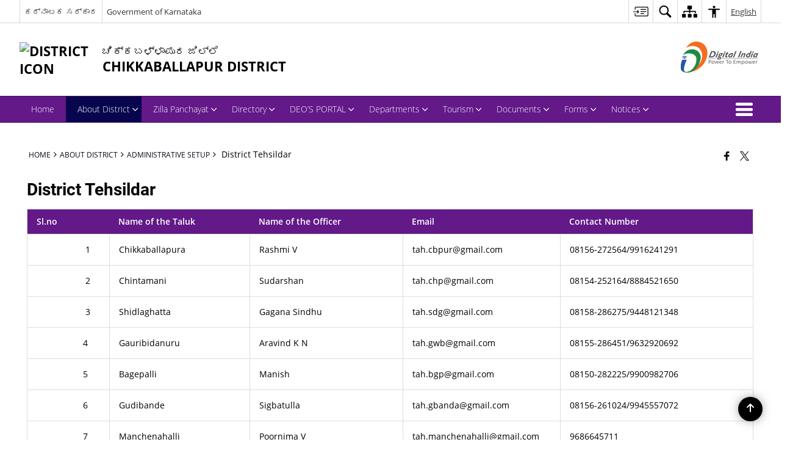

--- FILE ---
content_type: text/javascript
request_url: https://chikkaballapur.nic.in/wp-content/themes/district-theme-11/js/style.switcher.js
body_size: 1712
content:
function getCookie(e) {
    var t = new RegExp(e + "=[^;]+", "i");
    return document.cookie.match(t) ? document.cookie.match(t)[0].split("=")[1] : null
}

function setCookie(e, t, s) {
    var n = new Date;
    "undefined" != typeof s ? n.setDate(n.getDate() + parseInt(s)) : n.setDate(n.getDate() - 5);
    document.cookie = e + "=" + t + "; expires=" + n.toGMTString() + "; path=/"
}

function deleteCookie(e) {
    setCookie(e, "moot")
}

function setStylesheet(e, t) {
    var s, n, o = [""];
    if (setStylesheet.chosen) try {
        document.getElementsByTagName("head")[0].removeChild(setStylesheet.chosen)
    } catch (a) { }
    for (s = 0; n = document.getElementsByTagName("link")[s]; s++) "alternate stylesheet" == n.getAttribute("rel").toLowerCase() && n.getAttribute("title") && (n.disabled = !0, o.push(n), n.getAttribute("title") == e && (n.disabled = !1, setStylesheet.chosen = document.createElement("link"), setStylesheet.chosen.rel = "stylesheet", setStylesheet.chosen.type = "text/css", n.media && (setStylesheet.chosen.media = n.media), setStylesheet.chosen.href = n.href, document.getElementsByTagName("head")[0].appendChild(setStylesheet.chosen)));
    if ("undefined" != typeof t) {
        var r = Math.floor(Math.random() * o.length);
        o[r].disabled = !1
    }
    return "undefined" != typeof t && "" != o[r] ? o[r].getAttribute("title") : ""
}

function chooseStyle(e, t) {
    document.getElementById && (setStylesheet(e), setCookie("mysheet", e, t))
}

function indicateSelected(e) {
    if (null != selectedtitle && (void 0 == e.type || "select-one" == e.type))
        for (var e = "select-one" == e.type ? e.options : e, t = 0; t < e.length; t++)
            if (e[t].value == selectedtitle) {
                "OPTION" == e[t].tagName ? e[t].selected = !0 : e[t].checked = !0;
                break
            }
}
var manual_or_random = "manual",
    randomsetting = "3 days";
if ("manual" == manual_or_random) {
    var selectedtitle = getCookie("mysheet");
    document.getElementById && null != selectedtitle && setStylesheet(selectedtitle)
} else "random" == manual_or_random && ("eachtime" == randomsetting ? setStylesheet("", "random") : "sessiononly" == randomsetting ? null == getCookie("mysheet_s") ? document.cookie = "mysheet_s=" + setStylesheet("", "random") + "; path=/" : setStylesheet(getCookie("mysheet_s")) : -1 != randomsetting.search(/^[1-9]+ days/i) && (null == getCookie("mysheet_r") || parseInt(getCookie("mysheet_r_days")) != parseInt(randomsetting) ? (setCookie("mysheet_r", setStylesheet("", "random"), parseInt(randomsetting)), setCookie("mysheet_r_days", randomsetting, parseInt(randomsetting))) : setStylesheet(getCookie("mysheet_r"))));



jQuery(document).ready(function() {
  //jQuery('.light').hide();
  jQuery("#menu-item-278 > a, #menu-item-194 > a, #menu-item-192 >  a").click(
    function() {
      return false;
    }
  );

  jQuery(".dark").click(function(e) {
    e.preventDefault();
    jQuery("body").addClass("contrast");
    jQuery(".highContrast.dark > a,.highContrast.dark > button")
      .addClass("link-selected")
      .attr("aria-label", "High Contrast - Selected")
      .attr("title", "High Contrast - Selected");
    jQuery(".highContrast.light > a,.highContrast.light > button")
      .removeClass("link-selected")
      .attr("aria-label", "Normal Contrast")
      .attr("title", "Normal Contrast");

    if (jQuery("body").hasClass("contrast")) {
      var thirtyDays = 1000 * 60 * 60 * 24 * 30;
      var expireDate = new Date(new Date().valueOf() + thirtyDays);

      document.cookie =
        "contrast" +
        "=" +
        1 +
        "; expires=" +
        expireDate.toGMTString() +
        "; path=/";
      if (!window.location.origin) {
        window.location.origin =
          window.location.protocol +
          "//" +
          window.location.hostname +
          (window.location.port ? ":" + window.location.port : "");
        var site_temp_uri = window.location.origin;
      } else {
        var site_temp_uri = document.location.origin;
      }
      jQuery("head").append(
        '<link rel="stylesheet" type="text/css" media="screen" href="' +
          site_temp_uri +
          '/wp-content/themes/district-theme-11/css/high-contrast.css">'
      );
    } else {
      var thirtyDays = 1000 * 60 * 60 * 24 * 30;
      var expireDate = new Date(new Date().valueOf() + thirtyDays);

      document.cookie =
        "contrast" +
        "=" +
        0 +
        "; expires=" +
        expireDate.toGMTString() +
        "; path=/";
      jQuery("[href*='high-contrast.css']").remove();
    }
  });

  jQuery(".light").click(function(e) {
    e.preventDefault();
    jQuery("body").removeClass("contrast");
    jQuery(".highContrast.dark > a,.highContrast.dark > button")
      .removeClass("link-selected")
      .attr("aria-label", "High Contrast")
      .attr("title", "High Contrast");
    jQuery(".highContrast.light > a,.highContrast.light > button")
      .addClass("link-selected")
      .attr("aria-label", "Normal Contrast - Selected")
      .attr("title", "Normal Contrast - Selected");

    if (jQuery("body").hasClass("contrast")) {
      var thirtyDays = 1000 * 60 * 60 * 24 * 30;
      var expireDate = new Date(new Date().valueOf() + thirtyDays);

      document.cookie =
        "contrast" +
        "=" +
        1 +
        "; expires=" +
        expireDate.toGMTString() +
        "; path=/";
      if (!window.location.origin) {
        window.location.origin =
          window.location.protocol +
          "//" +
          window.location.hostname +
          (window.location.port ? ":" + window.location.port : "");
        var site_temp_uri = window.location.origin;
      } else {
        var site_temp_uri = document.location.origin;
      }
      jQuery("head").append(
        '<link rel="stylesheet" type="text/css" media="screen" href="' +
          site_temp_uri +
          '/wp-content/themes/district-theme-11/css/high-contrast.css">'
      );
    } else {
      var thirtyDays = 1000 * 60 * 60 * 24 * 30;
      var expireDate = new Date(new Date().valueOf() + thirtyDays);

      document.cookie =
        "contrast" +
        "=" +
        0 +
        "; expires=" +
        expireDate.toGMTString() +
        "; path=/";
      jQuery("[href*='high-contrast.css']").remove();
    }
  });

  if (getCookie("contrast") == "1") {
    if (!window.location.origin) {
      window.location.origin =
        window.location.protocol +
        "//" +
        window.location.hostname +
        (window.location.port ? ":" + window.location.port : "");
      var site_temp_uri = window.location.origin;
    } else {
      var site_temp_uri = document.location.origin;
    }
    jQuery("head").append(
      '<link rel="stylesheet" type="text/css" media="screen" href="' +
        site_temp_uri +
        '/wp-content/themes/district-theme-11/css/high-contrast.css">'
    );
    jQuery("body").addClass("contrast");
    jQuery(".highContrast.dark > a,.highContrast.dark > button")
      .addClass("link-selected")
      .attr("aria-label", "High Contrast - Selected")
      .attr("title", "High Contrast - Selected");
    jQuery(".highContrast.light > a,.highContrast.light > button")
      .removeClass("link-selected")
      .attr("aria-label", "Normal Contrast")
      .attr("title", "Normal Contrast");
  }

  if (getCookie("contrast") == "0") {
    jQuery("[href*='high-contrast.css']").remove();
    jQuery("body").removeClass("contrast");
    jQuery(".highContrast.dark > a,.highContrast.dark > button")
      .removeClass("link-selected")
      .attr("aria-label", "High Contrast")
      .attr("title", "High Contrast");
    jQuery(".highContrast.light > a,.highContrast.light > button")
      .addClass("link-selected")
      .attr("aria-label", "Normal Contrast - Selected")
      .attr("title", "Normal Contrast - Selected");
  }

  // Highlisht links
  jQuery("#highlightLinks").click(function(e) {
    e.preventDefault();
    jQuery("body").toggleClass("highlightLinks");

    if (jQuery("body").hasClass("highlightLinks")) {
      var thirtyDays = 1000 * 60 * 60 * 24 * 30;
      var expireDate = new Date(new Date().valueOf() + thirtyDays);

      document.cookie =
        "highlightLinks" +
        "=" +
        1 +
        "; expires=" +
        expireDate.toGMTString() +
        "; path=/";
      if (!window.location.origin) {
        window.location.origin =
          window.location.protocol +
          "//" +
          window.location.hostname +
          (window.location.port ? ":" + window.location.port : "");
        var site_temp_uri = window.location.origin;
      } else {
        var site_temp_uri = document.location.origin;
      }
    } else {
      var thirtyDays = 1000 * 60 * 60 * 24 * 30;
      var expireDate = new Date(new Date().valueOf() + thirtyDays);

      document.cookie =
        "highlightLinks" +
        "=" +
        0 +
        "; expires=" +
        expireDate.toGMTString() +
        "; path=/";
    }
  });

  // if (getCookie("highlightLinks") == "1") {
  //   if (!window.location.origin) {
  //     window.location.origin =
  //       window.location.protocol +
  //       "//" +
  //       window.location.hostname +
  //       (window.location.port ? ":" + window.location.port : "");
  //     var site_temp_uri = window.location.origin;
  //   } else {
  //     var site_temp_uri = document.location.origin;
  //   }
  //   jQuery("body").addClass("highlightLinks");
  // }

  // if (getCookie("highlightLinks") == "0") {
  //   jQuery("body").removeClass("highlightLinks");
  // }

  // Text spacing
  jQuery("#addletterspacing").click(function(e) {
    e.preventDefault();
    jQuery("body").toggleClass("addletterspacing");

    if (jQuery("body").hasClass("addletterspacing")) {
      var thirtyDays = 1000 * 60 * 60 * 24 * 30;
      var expireDate = new Date(new Date().valueOf() + thirtyDays);

      document.cookie =
        "addletterspacing" +
        "=" +
        1 +
        "; expires=" +
        expireDate.toGMTString() +
        "; path=/";
      if (!window.location.origin) {
        window.location.origin =
          window.location.protocol +
          "//" +
          window.location.hostname +
          (window.location.port ? ":" + window.location.port : "");
        var site_temp_uri = window.location.origin;
      } else {
        var site_temp_uri = document.location.origin;
      }
    } else {
      var thirtyDays = 1000 * 60 * 60 * 24 * 30;
      var expireDate = new Date(new Date().valueOf() + thirtyDays);

      document.cookie =
        "addletterspacing" +
        "=" +
        0 +
        "; expires=" +
        expireDate.toGMTString() +
        "; path=/";
    }
  });

  if (getCookie("addletterspacing") == "1") {
    if (!window.location.origin) {
      window.location.origin =
        window.location.protocol +
        "//" +
        window.location.hostname +
        (window.location.port ? ":" + window.location.port : "");
      var site_temp_uri = window.location.origin;
    } else {
      var site_temp_uri = document.location.origin;
    }
    jQuery("body").addClass("addletterspacing");
  }

  if (getCookie("addletterspacing") == "0") {
    jQuery("body").removeClass("addletterspacing");
  }

  // Text lineheight
  jQuery("#addlineheight").click(function(e) {
    e.preventDefault();
    jQuery("body").toggleClass("addlineheight");

    if (jQuery("body").hasClass("addlineheight")) {
      var thirtyDays = 1000 * 60 * 60 * 24 * 30;
      var expireDate = new Date(new Date().valueOf() + thirtyDays);

      document.cookie =
        "addlineheight" +
        "=" +
        1 +
        "; expires=" +
        expireDate.toGMTString() +
        "; path=/";
      if (!window.location.origin) {
        window.location.origin =
          window.location.protocol +
          "//" +
          window.location.hostname +
          (window.location.port ? ":" + window.location.port : "");
        var site_temp_uri = window.location.origin;
      } else {
        var site_temp_uri = document.location.origin;
      }
    } else {
      var thirtyDays = 1000 * 60 * 60 * 24 * 30;
      var expireDate = new Date(new Date().valueOf() + thirtyDays);

      document.cookie =
        "addlineheight" +
        "=" +
        0 +
        "; expires=" +
        expireDate.toGMTString() +
        "; path=/";
    }
  });

  if (getCookie("addlineheight") == "1") {
    if (!window.location.origin) {
      window.location.origin =
        window.location.protocol +
        "//" +
        window.location.hostname +
        (window.location.port ? ":" + window.location.port : "");
      var site_temp_uri = window.location.origin;
    } else {
      var site_temp_uri = document.location.origin;
    }
    jQuery("body").addClass("addlineheight");
  }

  if (getCookie("addlineheight") == "0") {
    jQuery("body").removeClass("addlineheight");
  }

  // Invert
  jQuery("#invert").click(function (e) {
    e.preventDefault();
    jQuery("body").toggleClass("invert");

    if (jQuery("body").hasClass("invert")) {
      var thirtyDays = 1000 * 60 * 60 * 24 * 30;
      var expireDate = new Date(new Date().valueOf() + thirtyDays);

      document.cookie =
        "invert" +
        "=" +
        1 +
        "; expires=" +
        expireDate.toGMTString() +
        "; path=/";
      if (!window.location.origin) {
        window.location.origin =
          window.location.protocol +
          "//" +
          window.location.hostname +
          (window.location.port ? ":" + window.location.port : "");
        var site_temp_uri = window.location.origin;
      } else {
        var site_temp_uri = document.location.origin;
      }
    } else {
      var thirtyDays = 1000 * 60 * 60 * 24 * 30;
      var expireDate = new Date(new Date().valueOf() + thirtyDays);

      document.cookie =
        "invert" +
        "=" +
        0 +
        "; expires=" +
        expireDate.toGMTString() +
        "; path=/";
    }
  });

  if (getCookie("invert") == "1") {
    if (!window.location.origin) {
      window.location.origin =
        window.location.protocol +
        "//" +
        window.location.hostname +
        (window.location.port ? ":" + window.location.port : "");
      var site_temp_uri = window.location.origin;
    } else {
      var site_temp_uri = document.location.origin;
    }
    jQuery("body").addClass("invert");
  }

  if (getCookie("invert") == "0") {
    jQuery("body").removeClass("invert");
  }

  // Saturation
  jQuery("#saturation").click(function (e) {
    e.preventDefault();
    jQuery("body").toggleClass("saturation");

    if (jQuery("body").hasClass("saturation")) {
      var thirtyDays = 1000 * 60 * 60 * 24 * 30;
      var expireDate = new Date(new Date().valueOf() + thirtyDays);

      document.cookie =
        "saturation" +
        "=" +
        1 +
        "; expires=" +
        expireDate.toGMTString() +
        "; path=/";
      if (!window.location.origin) {
        window.location.origin =
          window.location.protocol +
          "//" +
          window.location.hostname +
          (window.location.port ? ":" + window.location.port : "");
        var site_temp_uri = window.location.origin;
      } else {
        var site_temp_uri = document.location.origin;
      }
    } else {
      var thirtyDays = 1000 * 60 * 60 * 24 * 30;
      var expireDate = new Date(new Date().valueOf() + thirtyDays);

      document.cookie =
        "saturation" +
        "=" +
        0 +
        "; expires=" +
        expireDate.toGMTString() +
        "; path=/";
    }
  });

  if (getCookie("saturation") == "1") {
    if (!window.location.origin) {
      window.location.origin =
        window.location.protocol +
        "//" +
        window.location.hostname +
        (window.location.port ? ":" + window.location.port : "");
      var site_temp_uri = window.location.origin;
    } else {
      var site_temp_uri = document.location.origin;
    }
    jQuery("body").addClass("saturation");
  }

  if (getCookie("saturation") == "0") {
    jQuery("body").removeClass("saturation");
  }



  // Hideimage
  jQuery("#hideimage").click(function (e) {
    e.preventDefault();
    jQuery("body").toggleClass("hideimage");

    if (jQuery("body").hasClass("hideimage")) {
      var thirtyDays = 1000 * 60 * 60 * 24 * 30;
      var expireDate = new Date(new Date().valueOf() + thirtyDays);

      document.cookie =
        "hideimage" +
        "=" +
        1 +
        "; expires=" +
        expireDate.toGMTString() +
        "; path=/";
      if (!window.location.origin) {
        window.location.origin =
          window.location.protocol +
          "//" +
          window.location.hostname +
          (window.location.port ? ":" + window.location.port : "");
        var site_temp_uri = window.location.origin;
      } else {
        var site_temp_uri = document.location.origin;
      }
    } else {
      var thirtyDays = 1000 * 60 * 60 * 24 * 30;
      var expireDate = new Date(new Date().valueOf() + thirtyDays);

      document.cookie =
        "hideimage" +
        "=" +
        0 +
        "; expires=" +
        expireDate.toGMTString() +
        "; path=/";
    }
  });

  if (getCookie("hideimage") == "1") {
    if (!window.location.origin) {
      window.location.origin =
        window.location.protocol +
        "//" +
        window.location.hostname +
        (window.location.port ? ":" + window.location.port : "");
      var site_temp_uri = window.location.origin;
    } else {
      var site_temp_uri = document.location.origin;
    }
    jQuery("body").addClass("hideimage");
  }

  if (getCookie("hideimage") == "0") {
    jQuery("body").removeClass("hideimage");
  }

  // Big Cursor
  jQuery("#big_cursor").click(function (e) {
    e.preventDefault();
    jQuery("body").toggleClass("big_cursor");

    if (jQuery("body").hasClass("big_cursor")) {
      var thirtyDays = 1000 * 60 * 60 * 24 * 30;
      var expireDate = new Date(new Date().valueOf() + thirtyDays);

      document.cookie =
        "big_cursor" +
        "=" +
        1 +
        "; expires=" +
        expireDate.toGMTString() +
        "; path=/";
      if (!window.location.origin) {
        window.location.origin =
          window.location.protocol +
          "//" +
          window.location.hostname +
          (window.location.port ? ":" + window.location.port : "");
        var site_temp_uri = window.location.origin;
      } else {
        var site_temp_uri = document.location.origin;
      }
    } else {
      var thirtyDays = 1000 * 60 * 60 * 24 * 30;
      var expireDate = new Date(new Date().valueOf() + thirtyDays);

      document.cookie =
        "big_cursor" +
        "=" +
        0 +
        "; expires=" +
        expireDate.toGMTString() +
        "; path=/";
    }
  });

  if (getCookie("big_cursor") == "1") {
    if (!window.location.origin) {
      window.location.origin =
        window.location.protocol +
        "//" +
        window.location.hostname +
        (window.location.port ? ":" + window.location.port : "");
      var site_temp_uri = window.location.origin;
    } else {
      var site_temp_uri = document.location.origin;
    }
    jQuery("body").addClass("big_cursor");
  }

  if (getCookie("big_cursor") == "0") {
    jQuery("body").removeClass("big_cursor");
  }

});

--- FILE ---
content_type: text/javascript
request_url: https://chikkaballapur.nic.in/wp-content/themes/district-theme-11/js/custom.js
body_size: 4450
content:
jQuery.noConflict();
(function ($) {

    function _getCookie(name) {
        var arg = name + "=";
        var alen = arg.length;
        var clen = document.cookie.length;
        var i = 0;
        while (i < clen) {
            var j = i + alen;
            if (document.cookie.substring(i, j) == arg) {
                return _getCookieVal(j);
            }
            i = document.cookie.indexOf(" ", i) + 1;
            if (i == 0) break;
        }
        return null;
    }

    function _setCookie(name, value, expires, path, domain, secure) {
        var vurl = true;
        if (path != "" && path != undefined) {
            vurl = validUrl(path);
        }
        if (jQuery.type(name) == "string" && vurl) {
            document.cookie =
                name +
                "=" +
                escape(value) +
                (expires ? "; expires=" + expires.toGMTString() : "") +
                (path ? "; path=" + path : "") +
                (domain ? "; domain=" + domain : "") +
                (secure ? "; secure" : "");
        }
    }

    function _getCookieVal(offset) {
        var endstr = document.cookie.indexOf(";", offset);
        if (endstr == -1) {
            endstr = document.cookie.length;
        }
        return unescape(document.cookie.substring(offset, endstr));
    }

    if (_getCookie("fontSize") != null) {
        var fontSize = _getCookie("fontSize");
        jQuery("body").css("font-size", fontSize + "px");
    }
    else {
        var fs = jQuery("body").css("font-size");
        var fontSize = fs;
        jQuery("body").css("font-size", fs);
    }

    $('.fontSizeEvent').on('fontSelected', function () {
        let fontSizeStatus = _getCookie("fontSizeStatus");

        if (fontSizeStatus == null) {
            fontSizeStatus = 'normal';

        }
        let label = $('.fontSizeEvent button[data-event-type="' + fontSizeStatus + '"]').attr('data-label');
        let dataSelected = $('.fontSizeEvent button[data-event-type="' + fontSizeStatus + '"]').attr('data-selected-text');


        $('.fontSizeEvent a[data-event-type="' + fontSizeStatus + '"')
            .attr('aria-label', label + ' - ' + dataSelected)
            .attr('title', label + ' - ' + dataSelected)
            .addClass('link-selected');

        $('.fontSizeEvent a[data-event-type="' + fontSizeStatus + '"').parent().siblings().each(function () {
            let label = $(this).find('button').attr('data-label');
            $(this).find('button').attr('aria-label', label).attr('title', label).removeClass('link-selected');
        })
    })

    $('.fontSizeEvent').trigger('fontSelected');

    $('.fontSizeEvent button').on('click', function (event) {
        event.stopPropagation();
        event.preventDefault();
        let fontEvent = $(this).attr('data-event-type');

        if (fontEvent == "increase") {
            if (parseInt(fontSize) < 18) {
                fontSize = parseInt(fontSize) + 2;
                _setCookie("fontSizeStatus", "increase");
            }
        } else if (fontEvent == "decrease") {
            if (parseInt(fontSize) > 10) {
                fontSize = parseInt(fontSize) - 2;
            }
            _setCookie("fontSizeStatus", "decrease");
        } else {
            fontSize = 14;
            _setCookie("fontSizeStatus", "normal");
        }

        $(this).addClass('link-selected').parent().siblings().find('button').removeClass('link-selected')
        _setCookie("fontSize", fontSize);
        $("body").css("font-size", fontSize + "px");
        $('.fontSizeEvent').trigger('fontSelected');
    })



    function printbody() {
        window.print()
    }

    //Keyboard accessing functions
    function addFocusClass() {

    //     jQuery('#accessibility').find('li').each(function (index, element) {
    //         jQuery(this).children('a').focus(function (e) {

    //             jQuery(this).parent('li').addClass('mFocus');
    //         });
    //     });
    //     jQuery('#accessibilityMenu>li>a').focusin(function (e) {
    //         jQuery('#accessibilityMenu').find('li').each(function (index, element) {
    //             jQuery(this).removeClass('mFocus');
    //         });
    //         jQuery(this).addClass('mFocus');

    //     });

    //     jQuery("#accessibilityMenu>li:last-child ul li:last-child").focusout(function (e) {
    //         jQuery("#accessibilityMenu>li:last-child").removeClass("mFocus")
    //     });

    //     jQuery('#accessibilityMenu>li>a').click(function (e) {
    //         jQuery(this).addClass('focus');
    //         jQuery(this).next('ul').addClass('visible');

    //     });

    //     jQuery('html').click(function (e) {
    //         if (e.target.id == 'accessibilityMenu' || jQuery(e.target).parents('#accessibilityMenu').length > 0) {
    //         } else {
    //             jQuery('.goiSearch').removeClass('visible');
    //             jQuery('#accessibilityMenu>li').each(function (index, element) {
    //                 jQuery(this).removeClass('mFocus');
    //                 jQuery(this).children('a').removeClass('focus');
    //             });
    //         }
    //     });

     }

    jQuery(document).ready(function (e) {
        /*jQuery("#print").click(function(e) {
             printbody()
        }),*/
        jQuery("#SkipContent").next().attr("id", "row-content");
        function printData() {
            var divToPrint = document.getElementById("row-content");
            newWin = window.open("");
            newWin.document.write(divToPrint.outerHTML);
            newWin.print();
            newWin.close();
        }

        jQuery("a[href*=Skip").click(function (e) {
            e.preventDefault(), $target = jQuery(this).attr("href"), $targetCountTop = jQuery($target).offset().top, jQuery("html, body").animate({
                scrollTop: $targetCountTop + "px"
            }, 500, function () { })
        }), jQuery("#flexSlider").flexslider({
            animation: "slide",
            controlNav: !0
        }), jQuery("#flexSlider2").flexslider({
            animation: "slide",
            controlNav: !0
        }), jQuery("#footerScrollbar2").flexslider({
            animation: "slide",
            animationLoop: !1,
            controlNav: !1,
            itemWidth: 300,
            itemMargin: 10,
            maxItems: 6
        }),
            jQuery(".galleryCarasole").flexslider({
                animation: "slide",
                animationLoop: !1,
                controlNav: !1,
                itemWidth: 200,
                itemMargin: 20
            }), jQuery("#carousel").flexslider({
                animation: "slide",
                controlNav: !1,
                directionNav: !1,
                animationLoop: !0,
                minItems: 3,
                slideshow: !1,
                itemWidth: 210,
                itemMargin: 5,
                direction: "vertical",
                asNavFor: "#slider"
            }), jQuery("#slider").flexslider({
                animation: "slide",
                controlNav: !1,
                animationLoop: !1,
                slideshow: !1,
                sync: "#carousel"
            }),
            jQuery(".fancybox").fancybox({
      beforeShow: function () {
          if (this.title) this.title += "<br/>";
          if (jQuery(this.element).parents(".fancyShare").length > 0) {
              this.title += jQuery(this.element)
                  .parents(".fancyShare")
                  .find(".hide.fancySocial")
                  .html();
          }
      },
      helpers: {
          title: { type: "inside" }
      },
      afterShow: function () {
          var $currentLink = $(this.element); 
          var simpleTitleText = $currentLink.data('simple-title'); 
          var $titleElement = $('.fancybox-title');
          var instanceIndex = this.index;
          var titleID = 'modal-title-' + instanceIndex;

          if ($titleElement.length && simpleTitleText) {
              $titleElement.html('<span class="child">' + simpleTitleText + '</span>');
              $titleElement.attr('id', titleID);
          }
          
          var $dialogWrap = $('.fancybox-wrap');
          if ($dialogWrap.length) {
              $dialogWrap.attr('aria-labelledby', titleID);
          }

          var $modal = jQuery(".fancybox-wrap:visible");
          var $focusable = $modal.find(`
            a[href], area[href], input:not([disabled]):not([type="hidden"]),
            select:not([disabled]), textarea:not([disabled]),
            button:not([disabled]), iframe, object, embed,
            [tabindex]:not([tabindex="-1"]), [contenteditable]
          `).filter(':visible');

          if ($focusable.length) {
            setTimeout(() => $focusable.first().focus(), 1); // delay for browser rendering
          } else {
            $modal.attr('tabindex', '-1').focus();
          }

          $(document).off('keydown.fancybox-trap').on('keydown.fancybox-trap', function (e) {
            if (e.key === 'Tab' || e.keyCode === 9) {
              const isShift = e.shiftKey;
              const firstEl = $focusable[0];
              const lastEl = $focusable[$focusable.length - 1];
              const active = document.activeElement;

              if (isShift && active === firstEl) {
                e.preventDefault();
                lastEl.focus();
              } else if (!isShift && active === lastEl) {
                e.preventDefault();
                firstEl.focus();
              }
            }

            if (e.key === 'Escape' || e.keyCode === 27) {
              $('.fancybox-close:visible').trigger('click');
            }
          });
      },
      afterClose: function () {
          $('.fancybox-wrap, .fancybox-title').removeAttr('aria-labelledby id');
          jQuery(this.element).focus(); // Return focus
          $(document).off('keydown.fancybox-trap');
      }
  });   
        jQuery("#infotab").easyResponsiveTabs({
            type: "default",
            width: "auto",
            fit: !0,
            tabidentify: "hor_1",
            activate: function (e) {
                var t = jQuery(this),
                    i = jQuery("#nested-tabInfo"),
                    o = jQuery("span", i);
                o.text(t.text()), i.show()
            }
        }), jQuery("#galleryTab").easyResponsiveTabs({
            type: "default",
            width: "auto",
            fit: !0,
            tabidentify: "hor_1",
            activate: function (e) {
                var t = jQuery(this),
                    i = jQuery("#nested-tabInfo"),
                    o = jQuery("span", i);
                o.text(t.text()), i.show()
            }
        }), jQuery(".tabassign").easyResponsiveTabs({
            type: "default",
            width: "auto",
            fit: !0,
            tabidentify: "hor_1",
            activate: function (e) {
                var t = jQuery(this),
                    i = jQuery("#nested-tabInfo"),
                    o = jQuery("span", i);
                o.text(t.text()), i.show()
            }
        }), jQuery(".tabassignVertical").easyResponsiveTabs({
            type: "vertical",
            width: "auto",
            fit: !0,
            tabidentify: "hor_1",
            activate: function (e) {
                var t = jQuery(this),
                    i = jQuery("#nested-tabInfo"),
                    o = jQuery("span", i);
                o.text(t.text()), i.show()
            }
        }), jQuery("img.svg").each(function () {
            var e = jQuery(this),
                t = e.attr("id"),
                i = e.attr("class"),
                o = e.attr("src");
            jQuery.get(o, function (o) {
                var n = jQuery(o).find("svg");
                "undefined" != typeof t && (n = n.attr("id", t)), "undefined" != typeof i && (n = n.attr("class", i + " replaced-svg")), n = n.removeAttr("xmlns:a"), e.replaceWith(n)
            }, "xml")
        }), addFocusClass(), jQuery(".various").fancybox({
            maxWidth: 800,
            maxHeight: 600,
            fitToView: !1,
            width: "70%",
            height: "70%",
            autoSize: !1,
            closeClick: !1,
            openEffect: "none",
            closeEffect: "none",
            afterShow: function () { jQuery(".fancybox-skin").attr("tabindex", -1).focus() },
            afterClose: function () {
                jQuery(this.element).focus();
            }
        }), jQuery(".viewSwicther .thumbs-view-btn").click(function (e) {
            e.preventDefault(), jQuery(".thumbs_view").removeClass("list-view")
        }), jQuery(".viewSwicther .thumbs-list-view-btn").click(function (e) {
            e.preventDefault(), jQuery(".thumbs_view").addClass("list-view")
        })
    });


    /*var stickyOffset = jQuery("#mainHeader").offset().top + jQuery("#mainHeader").height(),
        dpName = jQuery(".logo>a>span").text(),
        emblem = jQuery(".logo>.emblem>img").attr("src");
    jQuery(window).scroll(function() {
        var e = jQuery("#mainHeader"),
            t = jQuery(window).scrollTop();
        t >= stickyOffset ? e.addClass("fixedHeader") : e.removeClass("fixedHeader"), jQuery(window).width() > 640 && (jQuery(".appendeddpName").remove(), jQuery(".fixedHeader").find(".govBranding").find("ul").append('<li class="appendeddpName"><a href="#">' + dpName + "</a></li>"), jQuery(".appendedemblem").remove(), jQuery(".fixedHeader").find(".main-menu").prepend('<img class="appendedemblem" src=' + emblem + ">"))
    });*/
})(jQuery);

jQuery('table').basictable({
    breakpoint: 991,
    forceResponsive: true
});


jQuery('table').each(function (index, element) {
    if ((jQuery(this).find('th').length > 0) || jQuery(this).find('thead').length > 0) {
        //var thlnth = $('table').find('th').length;

        jQuery(this).basictable({
            breakpoint: 991,
            forceResponsive: true
        });

        //$(this).css('border', thlnth+'px solid red');

    } else {
        jQuery(this).wrap("<div class='tableWrapperResponsive' style='width:100%; overflow-x:scroll'>  </div>")
    }
});



//topbar Menu accessibility 
  
  jQuery('#accessibility-menu > ul').attr('role', 'menubar')
    jQuery('#accessibility-menu > ul > li').attr('role', 'none')
    jQuery('#accessibility-menu > ul > li > a, #accessibility-menu > ul > li > button').attr('role', 'menuitem').attr('tabindex', '0')
    jQuery('#accessibility-menu > ul > li  a, #accessibility-menu > ul > li  button').attr('tabindex', '0')
  
    document.addEventListener('DOMContentLoaded', function() {
        const menuItems = document.querySelectorAll('#accessibilityMenu > li > a, #accessibilityMenu > li > button, #accessibilityMenu > li button.bhashini-dropdown-btn');
        let lastFocusedItem = null;
        
        menuItems.forEach((item, index) => {
            const submenu = item.nextElementSibling;

            const activateSubmenu = function(e) {
                const isAnchor = item.tagName.toLowerCase() === 'a';
                const hasSubmenu = submenu !== null;

                if (e.type === 'keydown' && (e.key === 'Enter' || e.key === ' ')) {
                    e.preventDefault();
                    lastFocusedItem = item;
                    if (hasSubmenu) {
                        toggleSubmenu(item, submenu);
                    } else if (isAnchor && item.href) {
                        window.location.href = item.href;
                    }
                } else if (e.type === 'click' || e.type === 'touchend') {
                    if (hasSubmenu) {
                        e.preventDefault();
                        toggleSubmenu(item, submenu);
                    } else if (isAnchor && item.href) {
                        return;
                    }
                }
            };

            item.addEventListener('keydown', function(e) {
                activateSubmenu(e);

                if (e.key === 'ArrowRight') {
                    e.preventDefault();
                    const nextIndex = (index + 1) % menuItems.length;
                    menuItems[nextIndex].focus();
                } else if (e.key === 'ArrowLeft') {
                    e.preventDefault();
                    const prevIndex = (index - 1 + menuItems.length) % menuItems.length;
                    menuItems[prevIndex].focus();
                } else if (e.key === 'Home') {
                    e.preventDefault();
                    menuItems[0].focus();
                } else if (e.key === 'End') {
                    e.preventDefault();
                    menuItems[menuItems.length - 1].focus();
                }
            });

            item.addEventListener('click', activateSubmenu);
            item.addEventListener('touchend', activateSubmenu);

            if (submenu) {
                const focusableSelector = 'a[href], button, input, select, textarea, [tabindex]:not([tabindex="-1"])';

                submenu.addEventListener('keydown', function(e) {
                    const focusableElements = Array.from(submenu.querySelectorAll(focusableSelector)).filter(el => !el.disabled && el.offsetParent !== null);
                    if (focusableElements.length === 0) return;
                    const firstElement = focusableElements[0];
                    const lastElement = focusableElements[focusableElements.length - 1];

                    const currentIndex = focusableElements.indexOf(document.activeElement);

                    if (e.key === 'Tab') {
                        if (e.shiftKey) {
                            if (document.activeElement === firstElement) {
                                e.preventDefault();
                                lastElement.focus();
                            }
                        } else {
                            if (document.activeElement === lastElement) {
                                e.preventDefault();
                                firstElement.focus();
                            }
                        }
                    } else if (e.key === 'ArrowRight' || e.key === 'ArrowDown') {
                        e.preventDefault();
                        const next = currentIndex + 1 < focusableElements.length ? focusableElements[currentIndex + 1] : firstElement;
                        next.focus();
                    } else if (e.key === 'ArrowLeft' || e.key === 'ArrowUp') {
                        e.preventDefault();
                        const prev = currentIndex - 1 >= 0 ? focusableElements[currentIndex - 1] : lastElement;
                        prev.focus();
                    } else if (e.key === 'Escape') {
                        closeSubmenu(item, submenu);
                        if (lastFocusedItem) lastFocusedItem.focus();
                    }
                });

                submenu.addEventListener('focusout', function(e) {
                    if (!submenu.contains(e.relatedTarget) && e.relatedTarget !== item) {
                        closeSubmenu(item, submenu);
                    }
                });
            }

            // item.addEventListener('focus', function () {
            //   lastFocusedItem = item;
            //   if (submenu && submenu.getAttribute('aria-hidden') === 'false') {
            //     closeSubmenu(item, submenu);
            //   }
            // });
            item.addEventListener('focus', function() {
                lastFocusedItem = item;
                // Do not auto-close here — let user control via Esc or blur
            });
        });

        document.addEventListener('click', function(e) {
            let isClickInsideMenu = false;

            menuItems.forEach(item => {
                const submenu = item.nextElementSibling;
                if (item.contains(e.target) || (submenu && submenu.contains(e.target))) {
                    isClickInsideMenu = true;
                }
            });

            if (!isClickInsideMenu) {
                menuItems.forEach(item => {
                    const submenu = item.nextElementSibling;
                    if (submenu && submenu.getAttribute('aria-hidden') === 'false') {
                        closeSubmenu(item, submenu);
                    }
                });
            }
        });

        document.addEventListener('touchend', function(e) {
            let isTouchInsideMenu = false;

            menuItems.forEach(item => {
                const submenu = item.nextElementSibling;
                if (item.contains(e.target) || (submenu && submenu.contains(e.target))) {
                    isTouchInsideMenu = true;
                }
            });

            if (!isTouchInsideMenu) {
                menuItems.forEach(item => {
                    const submenu = item.nextElementSibling;
                    if (submenu && submenu.getAttribute('aria-hidden') === 'false') {
                        closeSubmenu(item, submenu);
                    }
                });
            }
        });

        function toggleSubmenu(item, submenu) {
            const isOpen = submenu.getAttribute('aria-hidden') === 'false';
            if (isOpen) {
                closeSubmenu(item, submenu);
            } else {
                openSubmenu(item, submenu);
            }
        }

        function openSubmenu(item, submenu) {
            submenu.style.opacity = '1';
            submenu.style.visibility = 'visible';
            submenu.style.display = 'block';
            submenu.setAttribute('aria-hidden', 'false');
            item.setAttribute('aria-expanded', 'true');

        }

        function closeSubmenu(item, submenu) {
            submenu.style.opacity = '';
            submenu.style.visibility = '';
            submenu.style.display = '';
            submenu.setAttribute('aria-hidden', 'true');
            item.setAttribute('aria-expanded', 'false');
        }

        //By pressing ESC key close any open submenu
        document.addEventListener('keydown', function(e) {
            if (e.key === 'Escape') {
                menuItems.forEach(item => {
                    const submenu = item.nextElementSibling;
                    if (submenu && submenu.getAttribute('aria-hidden') === 'false') {
                        closeSubmenu(item, submenu);
                        if (item) item.focus();
                    }
                });
            }
        });

    });


jQuery(document).ready(function ($) {
  $('.date-reset').on('click', function (e) {
    e.preventDefault();
    $('input[name="date_from"]').val('');
    $('input[name="date_to"]').val('');
  });
});


--- FILE ---
content_type: text/javascript
request_url: https://chikkaballapur.nic.in/wp-content/themes/district-theme-11/js/jquery.fancybox.js
body_size: 9168
content:
! function(e, t, n, i) {
    "use strict";
    var o = n("html"),
        a = n(e),
        r = n(t),
        s = n.fancybox = function() {
            s.open.apply(this, arguments)
        },
        l = navigator.userAgent.match(/msie/i),
        c = null,
        d = t.createTouch !== i,
        p = function(e) {
            return e && e.hasOwnProperty && e instanceof n
        },
        h = function(e) {
            return e && "string" === n.type(e)
        },
        f = function(e) {
            return h(e) && e.indexOf("%") > 0
        },
        u = function(e) {
            return e && !(e.style.overflow && "hidden" === e.style.overflow) && (e.clientWidth && e.scrollWidth > e.clientWidth || e.clientHeight && e.scrollHeight > e.clientHeight)
        },
        g = function(e, t) {
            var n = parseInt(e, 10) || 0;
            return t && f(e) && (n = s.getViewport()[t] / 100 * n), Math.ceil(n)
        },
        m = function(e, t) {
            return g(e, t) + "px"
        };
    n.extend(s, {
        version: "2.1.5",
        defaults: {
            padding: 15,
            margin: 20,
            width: 800,
            height: 600,
            minWidth: 100,
            minHeight: 100,
            maxWidth: 9999,
            maxHeight: 9999,
            pixelRatio: 1,
            autoSize: !0,
            autoHeight: !1,
            autoWidth: !1,
            autoResize: !0,
            autoCenter: !d,
            fitToView: !0,
            aspectRatio: !1,
            topRatio: .5,
            leftRatio: .5,
            scrolling: "auto",
            wrapCSS: "",
            arrows: !0,
            closeBtn: !0,
            closeClick: !1,
            nextClick: !1,
            mouseWheel: !0,
            autoPlay: !1,
            playSpeed: 3e3,
            preload: 3,
            modal: !1,
            loop: !0,
            ajax: {
                dataType: "html",
                headers: {
                    "X-fancyBox": !0
                }
            },
            iframe: {
                scrolling: "auto",
                preload: !0
            },
            swf: {
                wmode: "transparent",
                allowfullscreen: "true",
                allowscriptaccess: "always"
            },
            keys: {
                next: {
                    //13: "left",
                    34: "up",
                    39: "left",
                    40: "up"
                },
                prev: {
                    8: "right",
                    33: "down",
                    37: "right",
                    38: "down"
                },
                close: [27],
                play: [32],
                toggle: [70]
            },
            direction: {
                next: "left",
                prev: "right"
            },
            scrollOutside: !0,
            index: 0,
            type: null,
            href: null,
            content: null,
            title: null,
            tpl: {
                wrap: '<div class="fancybox-wrap" tabIndex="-1"><div class="fancybox-skin"><div class="fancybox-outer"><div class="fancybox-inner"></div></div></div></div>',
                image: '<img class="fancybox-image" src="{href}" alt="" />',
                iframe: '<iframe id="fancybox-frame{rnd}" name="fancybox-frame{rnd}" class="fancybox-iframe" frameborder="0" vspace="0" hspace="0" webkitAllowFullScreen mozallowfullscreen allowFullScreen' + (l ? ' allowtransparency="true"' : "") + "></iframe>",
                error: '<p class="fancybox-error">The requested content cannot be loaded.<br/>Please try again later.</p>',
                closeBtn: '<a aria-label="Close" class="fancybox-item fancybox-close" href="javascript:;"></a>',
                next: '<a aria-label="Next slide" class="fancybox-nav fancybox-next" href="javascript:;"><span></span></a>',
                prev: '<a aria-label="Previous slide" class="fancybox-nav fancybox-prev" href="javascript:;"><span></span></a>'

            },
            openEffect: "fade",
            openSpeed: 250,
            openEasing: "swing",
            openOpacity: !0,
            openMethod: "zoomIn",
            closeEffect: "fade",
            closeSpeed: 250,
            closeEasing: "swing",
            closeOpacity: !0,
            closeMethod: "zoomOut",
            nextEffect: "elastic",
            nextSpeed: 250,
            nextEasing: "swing",
            nextMethod: "changeIn",
            prevEffect: "elastic",
            prevSpeed: 250,
            prevEasing: "swing",
            prevMethod: "changeOut",
            helpers: {
                overlay: !0,
                title: !0
            },
            onCancel: n.noop,
            beforeLoad: n.noop,
            afterLoad: n.noop,
            beforeShow: n.noop,
            afterShow: n.noop,
            beforeChange: n.noop,
            beforeClose: n.noop,
            afterClose: n.noop
        },
        group: {},
        opts: {},
        previous: null,
        coming: null,
        current: null,
        isActive: !1,
        isOpen: !1,
        isOpened: !1,
        wrap: null,
        skin: null,
        outer: null,
        inner: null,
        player: {
            timer: null,
            isActive: !1
        },
        ajaxLoad: null,
        imgPreload: null,
        transitions: {},
        helpers: {},
        open: function(e, t) {
            return e && (n.isPlainObject(t) || (t = {}), !1 !== s.close(!0)) ? (n.isArray(e) || (e = p(e) ? n(e).get() : [e]), n.each(e, function(o, a) {
                var r, l, c, d, f, u, g, m = {};
                "object" === n.type(a) && (a.nodeType && (a = n(a)), p(a) ? (m = {
                    href: a.data("fancybox-href") || a.attr("href"),
                    title: a.data("fancybox-title") || a.attr("title"),
                    isDom: !0,
                    element: a
                }, n.metadata && n.extend(!0, m, a.metadata())) : m = a), r = t.href || m.href || (h(a) ? a : null), l = t.title !== i ? t.title : m.title || "", c = t.content || m.content, d = c ? "html" : t.type || m.type, !d && m.isDom && (d = a.data("fancybox-type"), d || (f = a.prop("class").match(/fancybox\.(\w+)/), d = f ? f[1] : null)), h(r) && (d || (s.isImage(r) ? d = "image" : s.isSWF(r) ? d = "swf" : "#" === r.charAt(0) ? d = "inline" : h(a) && (d = "html", c = a)), "ajax" === d && (u = r.split(/\s+/, 2), r = u.shift(), g = u.shift())), c || ("inline" === d ? r ? c = n(h(r) ? r.replace(/.*(?=#[^\s]+$)/, "") : r) : m.isDom && (c = a) : "html" === d ? c = r : d || r || !m.isDom || (d = "inline", c = a)), n.extend(m, {
                    href: r,
                    type: d,
                    content: c,
                    title: l,
                    selector: g
                }), e[o] = m
            }), s.opts = n.extend(!0, {}, s.defaults, t), t.keys !== i && (s.opts.keys = t.keys ? n.extend({}, s.defaults.keys, t.keys) : !1), s.group = e, s._start(s.opts.index)) : void 0
        },
        cancel: function() {
            var e = s.coming;
            e && !1 !== s.trigger("onCancel") && (s.hideLoading(), s.ajaxLoad && s.ajaxLoad.abort(), s.ajaxLoad = null, s.imgPreload && (s.imgPreload.onload = s.imgPreload.onerror = null), e.wrap && e.wrap.stop(!0, !0).trigger("onReset").remove(), s.coming = null, s.current || s._afterZoomOut(e))
        },
        close: function(e) {
            s.cancel(), !1 !== s.trigger("beforeClose") && (s.unbindEvents(), s.isActive && (s.isOpen && e !== !0 ? (s.isOpen = s.isOpened = !1, s.isClosing = !0, n(".fancybox-item, .fancybox-nav").remove(), s.wrap.stop(!0, !0).removeClass("fancybox-opened"), s.transitions[s.current.closeMethod]()) : (n(".fancybox-wrap").stop(!0).trigger("onReset").remove(), s._afterZoomOut())))
        },
        play: function(e) {
            var t = function() {
                    clearTimeout(s.player.timer)
                },
                n = function() {
                    t(), s.current && s.player.isActive && (s.player.timer = setTimeout(s.next, s.current.playSpeed))
                },
                i = function() {
                    t(), r.unbind(".player"), s.player.isActive = !1, s.trigger("onPlayEnd")
                },
                o = function() {
                    s.current && (s.current.loop || s.current.index < s.group.length - 1) && (s.player.isActive = !0, r.bind({
                        "onCancel.player beforeClose.player": i,
                        "onUpdate.player": n,
                        "beforeLoad.player": t
                    }), n(), s.trigger("onPlayStart"))
                };
            e === !0 || !s.player.isActive && e !== !1 ? o() : i()
        },
        next: function(e) {
            var t = s.current;
            t && (h(e) || (e = t.direction.next), s.jumpto(t.index + 1, e, "next"))
        },
        prev: function(e) {
            var t = s.current;
            t && (h(e) || (e = t.direction.prev), s.jumpto(t.index - 1, e, "prev"))
        },
        jumpto: function(e, t, n) {
            var o = s.current;
            o && (e = g(e), s.direction = t || o.direction[e >= o.index ? "next" : "prev"], s.router = n || "jumpto", o.loop && (0 > e && (e = o.group.length + e % o.group.length), e %= o.group.length), o.group[e] !== i && (s.cancel(), s._start(e)))
        },
        reposition: function(e, t) {
            var i, o = s.current,
                a = o ? o.wrap : null;
            a && (i = s._getPosition(t), e && "scroll" === e.type ? (delete i.position, a.stop(!0, !0).animate(i, 200)) : (a.css(i), o.pos = n.extend({}, o.dim, i)))
        },
        update: function(e) {
            var t = e && e.type,
                n = !t || "orientationchange" === t;
            n && (clearTimeout(c), c = null), s.isOpen && !c && (c = setTimeout(function() {
                var i = s.current;
                i && !s.isClosing && (s.wrap.removeClass("fancybox-tmp"), (n || "load" === t || "resize" === t && i.autoResize) && s._setDimension(), "scroll" === t && i.canShrink || s.reposition(e), s.trigger("onUpdate"), c = null)
            }, n && !d ? 0 : 300))
        },
        toggle: function(e) {
            s.isOpen && (s.current.fitToView = "boolean" === n.type(e) ? e : !s.current.fitToView, d && (s.wrap.removeAttr("style").addClass("fancybox-tmp"), s.trigger("onUpdate")), s.update())
        },
        hideLoading: function() {
            r.unbind(".loading"), n("#fancybox-loading").remove()
        },
        showLoading: function() {
            var e, t;
            s.hideLoading(), e = n('<div id="fancybox-loading"><div></div></div>').click(s.cancel).appendTo("body"), r.bind("keydown.loading", function(e) {
                27 === (e.which || e.keyCode) && (e.preventDefault(), s.cancel())
            }), s.defaults.fixed || (t = s.getViewport(), e.css({
                position: "absolute",
                top: .5 * t.h + t.y,
                left: .5 * t.w + t.x
            }))
        },
        getViewport: function() {
            var t = s.current && s.current.locked || !1,
                n = {
                    x: a.scrollLeft(),
                    y: a.scrollTop()
                };
            return t ? (n.w = t[0].clientWidth, n.h = t[0].clientHeight) : (n.w = d && e.innerWidth ? e.innerWidth : a.width(), n.h = d && e.innerHeight ? e.innerHeight : a.height()), n
        },
        unbindEvents: function() {
            s.wrap && p(s.wrap) && s.wrap.unbind(".fb"), r.unbind(".fb"), a.unbind(".fb")
        },
        bindEvents: function() {
            var e, t = s.current;
            t && (a.bind("orientationchange.fb" + (d ? "" : " resize.fb") + (t.autoCenter && !t.locked ? " scroll.fb" : ""), s.update), e = t.keys, e && r.bind("keydown.fb", function(o) {
                var a = o.which || o.keyCode,
                    r = o.target || o.srcElement;
                return 27 === a && s.coming ? !1 : void(o.ctrlKey || o.altKey || o.shiftKey || o.metaKey || r && (r.type || n(r).is("[contenteditable]")) || n.each(e, function(e, r) {
                    return t.group.length > 1 && r[a] !== i ? (s[e](r[a]), o.preventDefault(), !1) : n.inArray(a, r) > -1 ? (s[e](), o.preventDefault(), !1) : void 0
                }))
            }), n.fn.mousewheel && t.mouseWheel && s.wrap.bind("mousewheel.fb", function(e, i, o, a) {
                for (var r = e.target || null, l = n(r), c = !1; l.length && !(c || l.is(".fancybox-skin") || l.is(".fancybox-wrap"));) c = u(l[0]), l = n(l).parent();
                0 === i || c || s.group.length > 1 && !t.canShrink && (a > 0 || o > 0 ? s.prev(a > 0 ? "down" : "left") : (0 > a || 0 > o) && s.next(0 > a ? "up" : "right"), e.preventDefault())
            }))
        },
        trigger: function(e, t) {
            var i, o = t || s.coming || s.current;
            if (o) {
                if (n.isFunction(o[e]) && (i = o[e].apply(o, Array.prototype.slice.call(arguments, 1))), i === !1) return !1;
                o.helpers && n.each(o.helpers, function(t, i) {
                    i && s.helpers[t] && n.isFunction(s.helpers[t][e]) && s.helpers[t][e](n.extend(!0, {}, s.helpers[t].defaults, i), o)
                }), r.trigger(e)
            }
        },
        isImage: function(e) {
            return h(e) && e.match(/(^data:image\/.*,)|(\.(jp(e|g|eg)|gif|png|bmp|webp|svg)((\?|#).*)?$)/i)
        },
        isSWF: function(e) {
            return h(e) && e.match(/\.(swf)((\?|#).*)?$/i)
        },
        _start: function(e) {
            var t, i, o, a, r, l = {};
            if (e = g(e), t = s.group[e] || null, !t) return !1;
            if (l = n.extend(!0, {}, s.opts, t), a = l.margin, r = l.padding, "number" === n.type(a) && (l.margin = [a, a, a, a]), "number" === n.type(r) && (l.padding = [r, r, r, r]), l.modal && n.extend(!0, l, {
                    closeBtn: !1,
                    closeClick: !1,
                    nextClick: !1,
                    arrows: !1,
                    mouseWheel: !1,
                    keys: null,
                    helpers: {
                        overlay: {
                            closeClick: !1
                        }
                    }
                }), l.autoSize && (l.autoWidth = l.autoHeight = !0), "auto" === l.width && (l.autoWidth = !0), "auto" === l.height && (l.autoHeight = !0), l.group = s.group, l.index = e, s.coming = l, !1 === s.trigger("beforeLoad")) return void(s.coming = null);
            if (o = l.type, i = l.href, !o) return s.coming = null, s.current && s.router && "jumpto" !== s.router ? (s.current.index = e, s[s.router](s.direction)) : !1;
            if (s.isActive = !0, ("image" === o || "swf" === o) && (l.autoHeight = l.autoWidth = !1, l.scrolling = "visible"), "image" === o && (l.aspectRatio = !0), "iframe" === o && d && (l.scrolling = "scroll"), l.wrap = n(l.tpl.wrap).addClass("fancybox-" + (d ? "mobile" : "desktop") + " fancybox-type-" + o + " fancybox-tmp " + l.wrapCSS).appendTo(l.parent || "body"), n.extend(l, {
                    skin: n(".fancybox-skin", l.wrap),
                    outer: n(".fancybox-outer", l.wrap),
                    inner: n(".fancybox-inner", l.wrap)
                }), n.each(["Top", "Right", "Bottom", "Left"], function(e, t) {
                    l.skin.css("padding" + t, m(l.padding[e]))
                }), s.trigger("onReady"), "inline" === o || "html" === o) {
                if (!l.content || !l.content.length) return s._error("content")
            } else if (!i) return s._error("href");
            "image" === o ? s._loadImage() : "ajax" === o ? s._loadAjax() : "iframe" === o ? s._loadIframe() : s._afterLoad()
        },
        _error: function(e) {
            n.extend(s.coming, {
                type: "html",
                autoWidth: !0,
                autoHeight: !0,
                minWidth: 0,
                minHeight: 0,
                scrolling: "no",
                hasError: e,
                content: s.coming.tpl.error
            }), s._afterLoad()
        },
        _loadImage: function() {
            var e = s.imgPreload = new Image;
            e.onload = function() {
                this.onload = this.onerror = null, s.coming.width = this.width / s.opts.pixelRatio, s.coming.height = this.height / s.opts.pixelRatio, s._afterLoad()
            }, e.onerror = function() {
                this.onload = this.onerror = null, s._error("image")
            }, e.src = s.coming.href, e.complete !== !0 && s.showLoading()
        },
        _loadAjax: function() {
            var e = s.coming;
            s.showLoading(), s.ajaxLoad = n.ajax(n.extend({}, e.ajax, {
                url: e.href,
                error: function(e, t) {
                    s.coming && "abort" !== t ? s._error("ajax", e) : s.hideLoading()
                },
                success: function(t, n) {
                    "success" === n && (e.content = t, s._afterLoad())
                }
            }))
        },
        _loadIframe: function() {
            var e = s.coming,
                t = n(e.tpl.iframe.replace(/\{rnd\}/g, (new Date).getTime())).attr("scrolling", d ? "auto" : e.iframe.scrolling).attr("src", e.href);
            n(e.wrap).bind("onReset", function() {
                try {
                    n(this).find("iframe").hide().attr("src", "//about:blank").end().empty()
                } catch (e) {}
            }), e.iframe.preload && (s.showLoading(), t.one("load", function() {
                n(this).data("ready", 1), d || n(this).bind("load.fb", s.update), n(this).parents(".fancybox-wrap").width("100%").removeClass("fancybox-tmp").show(), s._afterLoad()
            })), e.content = t.appendTo(e.inner), e.iframe.preload || s._afterLoad()
        },
        _preloadImages: function() {
            var e, t, n = s.group,
                i = s.current,
                o = n.length,
                a = i.preload ? Math.min(i.preload, o - 1) : 0;
            for (t = 1; a >= t; t += 1) e = n[(i.index + t) % o], "image" === e.type && e.href && ((new Image).src = e.href)
        },
        _afterLoad: function() {
            var e, t, i, o, a, r, l = s.coming,
                c = s.current,
                d = "fancybox-placeholder";
            if (s.hideLoading(), l && s.isActive !== !1) {
                if (!1 === s.trigger("afterLoad", l, c)) return l.wrap.stop(!0).trigger("onReset").remove(), void(s.coming = null);
                switch (c && (s.trigger("beforeChange", c), c.wrap.stop(!0).removeClass("fancybox-opened").find(".fancybox-item, .fancybox-nav").remove()), s.unbindEvents(), e = l, t = l.content, i = l.type, o = l.scrolling, n.extend(s, {
                    wrap: e.wrap,
                    skin: e.skin,
                    outer: e.outer,
                    inner: e.inner,
                    current: e,
                    previous: c
                }), a = e.href, i) {
                    case "inline":
                    case "ajax":
                    case "html":
                        e.selector ? t = n("<div>").html(t).find(e.selector) : p(t) && (t.data(d) || t.data(d, n('<div class="' + d + '"></div>').insertAfter(t).hide()), t = t.show().detach(), e.wrap.bind("onReset", function() {
                            n(this).find(t).length && t.hide().replaceAll(t.data(d)).data(d, !1)
                        }));
                        break;
                    case "image":
                        t = e.tpl.image.replace("{href}", a);
                        break;
                    case "swf":
                        t = '<object id="fancybox-swf" classid="clsid:D27CDB6E-AE6D-11cf-96B8-444553540000" width="100%" height="100%"><param name="movie" value="' + a + '"></param>', r = "", n.each(e.swf, function(e, n) {
                            t += '<param name="' + e + '" value="' + n + '"></param>', r += " " + e + '="' + n + '"'
                        }), t += '<embed src="' + a + '" type="application/x-shockwave-flash" width="100%" height="100%"' + r + "></embed></object>"
                }
                p(t) && t.parent().is(e.inner) || e.inner.append(t), s.trigger("beforeShow"), e.inner.css("overflow", "yes" === o ? "scroll" : "no" === o ? "hidden" : o), s._setDimension(), s.reposition(), s.isOpen = !1, s.coming = null, s.bindEvents(), s.isOpened ? c.prevMethod && s.transitions[c.prevMethod]() : n(".fancybox-wrap").not(e.wrap).stop(!0).trigger("onReset").remove(), s.transitions[s.isOpened ? e.nextMethod : e.openMethod](), s._preloadImages()
            }
        },
        _setDimension: function() {
            var e, t, i, o, a, r, l, c, d, p, h, u, y, x, v, w = s.getViewport(),
                b = 0,
                k = !1,
                C = !1,
                O = s.wrap,
                W = s.skin,
                _ = s.inner,
                S = s.current,
                T = S.width,
                L = S.height,
                E = S.minWidth,
                R = S.minHeight,
                j = S.maxWidth,
                P = S.maxHeight,
                H = S.scrolling,
                M = S.scrollOutside ? S.scrollbarWidth : 0,
                A = S.margin,
                I = g(A[1] + A[3]),
                D = g(A[0] + A[2]);
            if (O.add(W).add(_).width("auto").height("auto").removeClass("fancybox-tmp"), e = g(W.outerWidth(!0) - W.width()), t = g(W.outerHeight(!0) - W.height()), i = I + e, o = D + t, a = f(T) ? (w.w - i) * g(T) / 100 : T, r = f(L) ? (w.h - o) * g(L) / 100 : L, "iframe" === S.type) {
                if (x = S.content, S.autoHeight && 1 === x.data("ready")) try {
                    x[0].contentWindow.document.location && (_.width(a).height(9999), v = x.contents().find("body"), M && v.css("overflow-x", "hidden"), r = v.outerHeight(!0))
                } catch (z) {}
            } else(S.autoWidth || S.autoHeight) && (_.addClass("fancybox-tmp"), S.autoWidth || _.width(a), S.autoHeight || _.height(r), S.autoWidth && (a = _.width()), S.autoHeight && (r = _.height()), _.removeClass("fancybox-tmp"));
            if (T = g(a), L = g(r), d = a / r, E = g(f(E) ? g(E, "w") - i : E), j = g(f(j) ? g(j, "w") - i : j), R = g(f(R) ? g(R, "h") - o : R), P = g(f(P) ? g(P, "h") - o : P), l = j, c = P, S.fitToView && (j = Math.min(w.w - i, j), P = Math.min(w.h - o, P)), u = w.w - I, y = w.h - D, S.aspectRatio ? (T > j && (T = j, L = g(T / d)), L > P && (L = P, T = g(L * d)), E > T && (T = E, L = g(T / d)), R > L && (L = R, T = g(L * d))) : (T = Math.max(E, Math.min(T, j)), S.autoHeight && "iframe" !== S.type && (_.width(T), L = _.height()), L = Math.max(R, Math.min(L, P))), S.fitToView)
                if (_.width(T).height(L), O.width(T + e), p = O.width(), h = O.height(), S.aspectRatio)
                    for (;
                        (p > u || h > y) && T > E && L > R && !(b++ > 19);) L = Math.max(R, Math.min(P, L - 10)), T = g(L * d), E > T && (T = E, L = g(T / d)), T > j && (T = j, L = g(T / d)), _.width(T).height(L), O.width(T + e), p = O.width(), h = O.height();
                else T = Math.max(E, Math.min(T, T - (p - u))), L = Math.max(R, Math.min(L, L - (h - y)));
            M && "auto" === H && r > L && u > T + e + M && (T += M), _.width(T).height(L), O.width(T + e), p = O.width(), h = O.height(), k = (p > u || h > y) && T > E && L > R, C = S.aspectRatio ? l > T && c > L && a > T && r > L : (l > T || c > L) && (a > T || r > L), n.extend(S, {
                dim: {
                    width: m(p),
                    height: m(h)
                },
                origWidth: a,
                origHeight: r,
                canShrink: k,
                canExpand: C,
                wPadding: e,
                hPadding: t,
                wrapSpace: h - W.outerHeight(!0),
                skinSpace: W.height() - L
            }), !x && S.autoHeight && L > R && P > L && !C && _.height("auto")
        },
        _getPosition: function(e) {
            var t = s.current,
                n = s.getViewport(),
                i = t.margin,
                o = s.wrap.width() + i[1] + i[3],
                a = s.wrap.height() + i[0] + i[2],
                r = {
                    position: "absolute",
                    top: i[0],
                    left: i[3]
                };
            return t.autoCenter && t.fixed && !e && a <= n.h && o <= n.w ? r.position = "fixed" : t.locked || (r.top += n.y, r.left += n.x), r.top = m(Math.max(r.top, r.top + (n.h - a) * t.topRatio)), r.left = m(Math.max(r.left, r.left + (n.w - o) * t.leftRatio)), r
        },
        _afterZoomIn: function() {
            var e = s.current;
            e && (s.isOpen = s.isOpened = !0, s.wrap.css("overflow", "visible").addClass("fancybox-opened"), s.update(), (e.closeClick || e.nextClick && s.group.length > 1) && s.inner.css("cursor", "pointer").bind("click.fb", function(t) {
                n(t.target).is("a") || n(t.target).parent().is("a") || (t.preventDefault(), s[e.closeClick ? "close" : "next"]())
            }), e.closeBtn && n(e.tpl.closeBtn).appendTo(s.skin).bind("click.fb", function(e) {
                e.preventDefault(), s.close()
            }), e.arrows && s.group.length > 1 && ((e.loop || e.index > 0) && n(e.tpl.prev).appendTo(s.outer).bind("click.fb", s.prev), (e.loop || e.index < s.group.length - 1) && n(e.tpl.next).appendTo(s.outer).bind("click.fb", s.next)), s.trigger("afterShow"), e.loop || e.index !== e.group.length - 1 ? s.opts.autoPlay && !s.player.isActive && (s.opts.autoPlay = !1, s.play()) : s.play(!1))
        },
        _afterZoomOut: function(e) {
            e = e || s.current, n(".fancybox-wrap").trigger("onReset").remove(), n.extend(s, {
                group: {},
                opts: {},
                router: !1,
                current: null,
                isActive: !1,
                isOpened: !1,
                isOpen: !1,
                isClosing: !1,
                wrap: null,
                skin: null,
                outer: null,
                inner: null
            }), s.trigger("afterClose", e)
        }
    }), s.transitions = {
        getOrigPosition: function() {
            var e = s.current,
                t = e.element,
                n = e.orig,
                i = {},
                o = 50,
                a = 50,
                r = e.hPadding,
                l = e.wPadding,
                c = s.getViewport();
            return !n && e.isDom && t.is(":visible") && (n = t.find("img:first"), n.length || (n = t)), p(n) ? (i = n.offset(), n.is("img") && (o = n.outerWidth(), a = n.outerHeight())) : (i.top = c.y + (c.h - a) * e.topRatio, i.left = c.x + (c.w - o) * e.leftRatio), ("fixed" === s.wrap.css("position") || e.locked) && (i.top -= c.y, i.left -= c.x), i = {
                top: m(i.top - r * e.topRatio),
                left: m(i.left - l * e.leftRatio),
                width: m(o + l),
                height: m(a + r)
            }
        },
        step: function(e, t) {
            var n, i, o, a = t.prop,
                r = s.current,
                l = r.wrapSpace,
                c = r.skinSpace;
            ("width" === a || "height" === a) && (n = t.end === t.start ? 1 : (e - t.start) / (t.end - t.start), s.isClosing && (n = 1 - n), i = "width" === a ? r.wPadding : r.hPadding, o = e - i, s.skin[a](g("width" === a ? o : o - l * n)), s.inner[a](g("width" === a ? o : o - l * n - c * n)))
        },
        zoomIn: function() {
            var e = s.current,
                t = e.pos,
                i = e.openEffect,
                o = "elastic" === i,
                a = n.extend({
                    opacity: 1
                }, t);
            delete a.position, o ? (t = this.getOrigPosition(), e.openOpacity && (t.opacity = .1)) : "fade" === i && (t.opacity = .1), s.wrap.css(t).animate(a, {
                duration: "none" === i ? 0 : e.openSpeed,
                easing: e.openEasing,
                step: o ? this.step : null,
                complete: s._afterZoomIn
            })
        },
        zoomOut: function() {
            var e = s.current,
                t = e.closeEffect,
                n = "elastic" === t,
                i = {
                    opacity: .1
                };
            n && (i = this.getOrigPosition(), e.closeOpacity && (i.opacity = .1)), s.wrap.animate(i, {
                duration: "none" === t ? 0 : e.closeSpeed,
                easing: e.closeEasing,
                step: n ? this.step : null,
                complete: s._afterZoomOut
            })
        },
        changeIn: function() {
            var e, t = s.current,
                n = t.nextEffect,
                i = t.pos,
                o = {
                    opacity: 1
                },
                a = s.direction,
                r = 200;
            i.opacity = .1, "elastic" === n && (e = "down" === a || "up" === a ? "top" : "left", "down" === a || "right" === a ? (i[e] = m(g(i[e]) - r), o[e] = "+=" + r + "px") : (i[e] = m(g(i[e]) + r), o[e] = "-=" + r + "px")), "none" === n ? s._afterZoomIn() : s.wrap.css(i).animate(o, {
                duration: t.nextSpeed,
                easing: t.nextEasing,
                complete: s._afterZoomIn
            })
        },
        changeOut: function() {
            var e = s.previous,
                t = e.prevEffect,
                i = {
                    opacity: .1
                },
                o = s.direction,
                a = 200;
            "elastic" === t && (i["down" === o || "up" === o ? "top" : "left"] = ("up" === o || "left" === o ? "-" : "+") + "=" + a + "px"), e.wrap.animate(i, {
                duration: "none" === t ? 0 : e.prevSpeed,
                easing: e.prevEasing,
                complete: function() {
                    n(this).trigger("onReset").remove()
                }
            })
        }
    }, s.helpers.overlay = {
        defaults: {
            closeClick: !0,
            speedOut: 200,
            showEarly: !0,
            css: {},
            locked: !d,
            fixed: !0
        },
        overlay: null,
        fixed: !1,
        el: n("html"),
        create: function(e) {
            e = n.extend({}, this.defaults, e), this.overlay && this.close(), this.overlay = n('<div class="fancybox-overlay" role="dialog" aria-modal="true"></div>').appendTo(s.coming ? s.coming.parent : e.parent), this.fixed = !1, e.fixed && s.defaults.fixed && (this.overlay.addClass("fancybox-overlay-fixed"), this.fixed = !0)
        },
        open: function(e) {
            var t = this;
            e = n.extend({}, this.defaults, e), this.overlay ? this.overlay.unbind(".overlay").width("auto").height("auto") : this.create(e), this.fixed || (a.bind("resize.overlay", n.proxy(this.update, this)), this.update()), e.closeClick && this.overlay.bind("click.overlay", function(e) {
                return n(e.target).hasClass("fancybox-overlay") ? (s.isActive ? s.close() : t.close(), !1) : void 0
            }), this.overlay.css(e.css).show()
        },
        close: function() {
            var e, t;
            a.unbind("resize.overlay"), this.el.hasClass("fancybox-lock") && (n(".fancybox-margin").removeClass("fancybox-margin"), e = a.scrollTop(), t = a.scrollLeft(), this.el.removeClass("fancybox-lock"), a.scrollTop(e).scrollLeft(t)), n(".fancybox-overlay").remove().hide(), n.extend(this, {
                overlay: null,
                fixed: !1
            })
        },
        update: function() {
            var e, n = "100%";
            this.overlay.width(n).height("100%"), l ? (e = Math.max(t.documentElement.offsetWidth, t.body.offsetWidth), r.width() > e && (n = r.width())) : r.width() > a.width() && (n = r.width()), this.overlay.width(n).height(r.height())
        },
        onReady: function(e, t) {
            var i = this.overlay;
            n(".fancybox-overlay").stop(!0, !0), i || this.create(e), e.locked && this.fixed && t.fixed && (i || (this.margin = r.height() > a.height() ? n("html").css("margin-right").replace("px", "") : !1), t.locked = this.overlay.append(t.wrap), t.fixed = !1), e.showEarly === !0 && this.beforeShow.apply(this, arguments)
        },
        beforeShow: function(e, t) {
            var i, o;
            t.locked && (this.margin !== !1 && (n("*").filter(function() {
                return "fixed" === n(this).css("position") && !n(this).hasClass("fancybox-overlay") && !n(this).hasClass("fancybox-wrap")
            }).addClass("fancybox-margin"), this.el.addClass("fancybox-margin")), i = a.scrollTop(), o = a.scrollLeft(), this.el.addClass("fancybox-lock"), a.scrollTop(i).scrollLeft(o)), this.open(e)
        },
        onUpdate: function() {
            this.fixed || this.update()
        },
        afterClose: function(e) {
            this.overlay && !s.coming && this.overlay.fadeOut(e.speedOut, n.proxy(this.close, this))
        }
    }, s.helpers.title = {
        defaults: {
            type: "float",
            position: "bottom"
        },
        beforeShow: function(e) {
            var t, i, o = s.current,
                a = o.title,
                r = e.type;
            if (n.isFunction(a) && (a = a.call(o.element, o)), h(a) && "" !== n.trim(a)) {
                switch (t = n('<div class="fancybox-title fancybox-title-' + r + '-wrap">' + a + "</div>"), r) {
                    case "inside":
                        i = s.skin;
                        break;
                    case "outside":
                        i = s.wrap;
                        break;
                    case "over":
                        i = s.inner;
                        break;
                    default:
                        i = s.skin, t.appendTo("body"), l && t.width(t.width()), t.wrapInner('<span class="child"></span>'), s.current.margin[2] += Math.abs(g(t.css("margin-bottom")))
                }
                t["top" === e.position ? "prependTo" : "appendTo"](i)
            }
        }
    }, n.fn.fancybox = function(e) {
        var t, i = n(this),
            o = this.selector || "",
            a = function(a) {
                var r, l, c = n(this).blur(),
                    d = t;
                a.ctrlKey || a.altKey || a.shiftKey || a.metaKey || c.is(".fancybox-wrap") || (r = e.groupAttr || "data-fancybox-group", l = c.attr(r), l || (r = "rel", l = c.get(0)[r]), l && "" !== l && "nofollow" !== l && (c = o.length ? n(o) : i, c = c.filter("[" + r + '="' + l + '"]'), d = c.index(this)), e.index = d, s.open(c, e) !== !1 && a.preventDefault())
            };
        return e = e || {}, t = e.index || 0, o && e.live !== !1 ? r.undelegate(o, "click.fb-start").delegate(o + ":not('.fancybox-item, .fancybox-nav')", "click.fb-start", a) : i.unbind("click.fb-start").bind("click.fb-start", a), this.filter("[data-fancybox-start=1]").trigger("click"), this
    }, r.ready(function() {
        var t, a;
        n.scrollbarWidth === i && (n.scrollbarWidth = function() {
            var e = n('<div style="width:50px;height:50px;overflow:auto"><div/></div>').appendTo("body"),
                t = e.children(),
                i = t.innerWidth() - t.height(99).innerWidth();
            return e.remove(), i
        }), n.support.fixedPosition === i && (n.support.fixedPosition = function() {
            var e = n('<div style="position:fixed;top:20px;"></div>').appendTo("body"),
                t = 20 === e[0].offsetTop || 15 === e[0].offsetTop;
            return e.remove(), t
        }()), n.extend(s.defaults, {
            scrollbarWidth: n.scrollbarWidth(),
            fixed: n.support.fixedPosition,
            parent: n("body")
        }), t = n(e).width(), o.addClass("fancybox-lock-test"), a = n(e).width(), o.removeClass("fancybox-lock-test"), n("<style type='text/css'>.fancybox-margin{margin-right:" + (a - t) + "px;}</style>").appendTo("head")
    })
}(window, document, jQuery);
